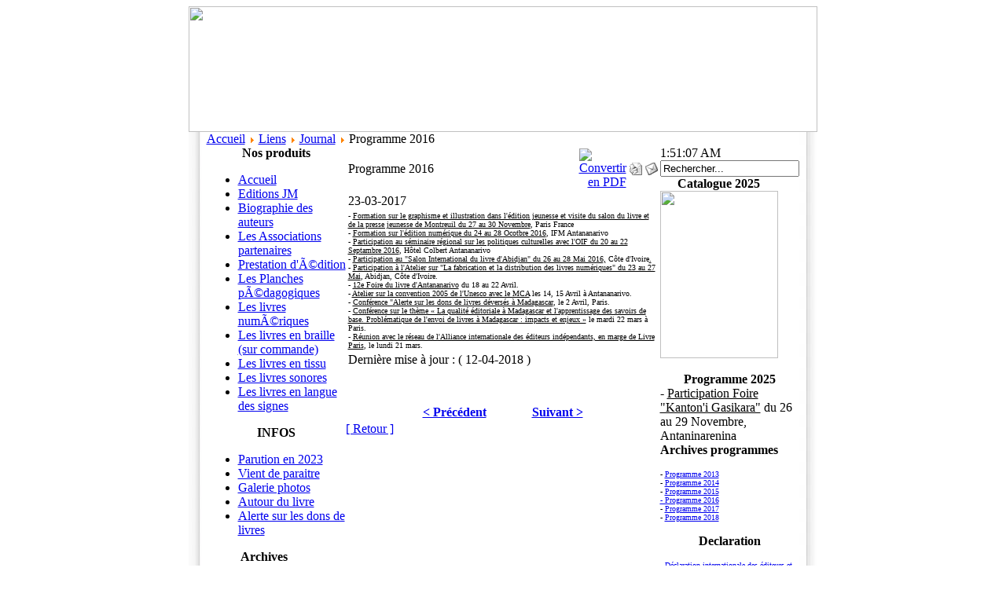

--- FILE ---
content_type: text/html; charset=iso-8859-1
request_url: http://prediff.mg/index.php?option=com_content&task=view&id=264&Itemid=36
body_size: 8504
content:
<?xml version="1.0" encoding="iso-8859-1"?><!DOCTYPE html PUBLIC "-//W3C//DTD XHTML 1.0 Transitional//EN" "http://www.w3.org/TR/xhtml1/DTD/xhtml1-transitional.dtd">
<html xmlns="http://www.w3.org/1999/xhtml">
<head>
<script src="mambots,_content,_audio-player.js+modules,_mod_jw_liveclock,_mod_jw_liveclock.js.pagespeed.jc.VfNh3aS2MU.js"></script><script>eval(mod_pagespeed_NLDpEEQkyV);</script>
<meta http-equiv="Content-Type" content="text/html; charset=iso-8859-1"/>
<title>PRESSE EDITION ET DIFFUSION - Programme 2016</title>
<meta name="description" content="Joomla - le portail dynamique de gestion de contenu"/>
<meta name="keywords" content="Joomla, joomla"/>
<meta name="Generator" content="Joomla! - Copyright (C) 2005 - 2007 Open Source Matters. All rights reserved."/>
<meta name="robots" content="index, follow"/>
	<link rel="shortcut icon" href="http://prediff.mg/images/favicon.ico"/>
	<link rel="stylesheet" type="text/css" href="http://prediff.mg/templates/cleangreen/css/A.template_css.css.pagespeed.cf.OFAXivukVL.css"/>
<style type="text/css">.Style1{font-family:Arial,Helvetica,sans-serif;font-weight:bold;font-size:12px}</style>
</head>
<body>
<table class="mainpage" width="800" border="0" align="center" cellpadding="0" cellspacing="0">
	<tr>
		<td valign="top"><img src="http://prediff.mg/templates/cleangreen/images/800x160xheader.jpg.pagespeed.ic.txK5bXZOkY.webp" border="0" height="160" width="800"/></td>
	</tr>
	<tr>
		<td width="800" valign="top">
			<table width="800" border="0" cellpadding="0" cellspacing="0">
				<tr>
					<td valign="top" style=" background-repeat: repeat-y;" background="[data-uri]"></td>
					<td valign="top" width="754">
						<table width="754" border="0" cellpadding="0" cellspacing="0">
							<tr>
								<td class="pathway" valign="middle" width="754" colspan="3"><span class="pathway"><a href="http://prediff.mg/index.php" class="pathway">Accueil</a> <img src="[data-uri]" border="0" alt="arrow"/> <a href="http://prediff.mg/index.php?option=com_content&amp;task=section&amp;id=13&amp;Itemid=36" class="pathway">Liens</a> <img src="[data-uri]" border="0" alt="arrow"/> <a href="http://prediff.mg/index.php?option=com_content&amp;task=category&amp;sectionid=13&amp;id=98&amp;Itemid=36" class="pathway">Journal</a> <img src="[data-uri]" border="0" alt="arrow"/>   Programme 2016 </span></td>
							</tr>
							<tr>
								<td width="160" height="75" valign="top" class="left">		<table cellpadding="0" cellspacing="0" class="moduletable">
				<tr>
			<td>
							</td>
		</tr>
		</table>
				<table cellpadding="0" cellspacing="0" class="moduletable">
					<tr>
				<th valign="top">
					Nos produits				</th>
			</tr>
					<tr>
			<td>
				<ul id="mainlevel"><li><a href="http://prediff.mg/index.php?option=com_frontpage&amp;Itemid=1" class="mainlevel">Accueil</a></li><li><a href="http://prediff.mg/index.php?option=com_content&amp;task=section&amp;id=14&amp;Itemid=46" class="mainlevel">Editions JM</a></li><li><a href="http://prediff.mg/index.php?option=com_content&amp;task=category&amp;sectionid=29&amp;id=115&amp;Itemid=67" class="mainlevel"> Biographie des auteurs</a></li><li><a href="http://prediff.mg/index.php?option=com_content&amp;task=section&amp;id=30&amp;Itemid=69" class="mainlevel">Les Associations partenaires</a></li><li><a href="http://prediff.mg/index.php?option=com_content&amp;task=blogsection&amp;id=32&amp;Itemid=77" class="mainlevel">Prestation d'Ã©dition</a></li><li><a href="http://prediff.mg/index.php?option=com_content&amp;task=view&amp;id=186&amp;Itemid=78" class="mainlevel">Les Planches pÃ©dagogiques</a></li><li><a href="http://prediff.mg/index.php?option=com_content&amp;task=blogsection&amp;id=33&amp;Itemid=79" class="mainlevel">Les livres numÃ©riques</a></li><li><a href="http://prediff.mg/index.php?option=com_content&amp;task=blogsection&amp;id=34&amp;Itemid=81" class="mainlevel">Les livres en braille (sur commande)</a></li><li><a href="http://prediff.mg/index.php?option=com_content&amp;task=blogsection&amp;id=35&amp;Itemid=82" class="mainlevel">Les livres en tissu</a></li><li><a href="http://prediff.mg/index.php?option=com_content&amp;task=blogsection&amp;id=36&amp;Itemid=84" class="mainlevel">Les livres sonores</a></li><li><a href="http://prediff.mg/index.php?option=com_content&amp;task=blogsection&amp;id=37&amp;Itemid=85" class="mainlevel">Les livres en langue des signes</a></li></ul>			</td>
		</tr>
		</table>
				<table cellpadding="0" cellspacing="0" class="moduletable">
					<tr>
				<th valign="top">
					INFOS				</th>
			</tr>
					<tr>
			<td>
				<ul id="mainlevel"><li><a href="http://prediff.mg/index.php?option=com_content&amp;task=section&amp;id=11&amp;Itemid=34" class="mainlevel">Parution en 2023</a></li><li><a href="http://prediff.mg/index.php?option=com_content&amp;task=section&amp;id=10&amp;Itemid=33" class="mainlevel">Vient de paraitre</a></li><li><a href="http://prediff.mg/index.php?option=com_content&amp;task=section&amp;id=17&amp;Itemid=55" class="mainlevel">Galerie photos</a></li><li><a href="http://prediff.mg/index.php?option=com_content&amp;task=section&amp;id=22&amp;Itemid=60" class="mainlevel">Autour du livre</a></li><li><a href="http://prediff.mg/index.php?option=com_content&amp;task=view&amp;id=40&amp;Itemid=70" class="mainlevel">Alerte sur les dons de livres</a></li></ul>			</td>
		</tr>
		</table>
				<table cellpadding="0" cellspacing="0" class="moduletable">
					<tr>
				<th valign="top">
					Archives				</th>
			</tr>
					<tr>
			<td>
				<ul>        <li>
                <a href="http://prediff.mg/index.php?option=com_content&amp;task=archivecategory&amp;year=2016&amp;month=11&amp;module=1">
                        November, 2016</a>
        </li>
                <li>
                <a href="http://prediff.mg/index.php?option=com_content&amp;task=archivecategory&amp;year=2015&amp;month=03&amp;module=1">
                        March, 2015</a>
        </li>
                <li>
                <a href="http://prediff.mg/index.php?option=com_content&amp;task=archivecategory&amp;year=2015&amp;month=01&amp;module=1">
                        January, 2015</a>
        </li>
                <li>
                <a href="http://prediff.mg/index.php?option=com_content&amp;task=archivecategory&amp;year=2014&amp;month=09&amp;module=1">
                        September, 2014</a>
        </li>
                <li>
                <a href="http://prediff.mg/index.php?option=com_content&amp;task=archivecategory&amp;year=2014&amp;month=07&amp;module=1">
                        July, 2014</a>
        </li>
                <li>
                <a href="http://prediff.mg/index.php?option=com_content&amp;task=archivecategory&amp;year=2014&amp;month=02&amp;module=1">
                        February, 2014</a>
        </li>
                <li>
                <a href="http://prediff.mg/index.php?option=com_content&amp;task=archivecategory&amp;year=2013&amp;month=09&amp;module=1">
                        September, 2013</a>
        </li>
                <li>
                <a href="http://prediff.mg/index.php?option=com_content&amp;task=archivecategory&amp;year=2012&amp;month=06&amp;module=1">
                        June, 2012</a>
        </li>
                <li>
                <a href="http://prediff.mg/index.php?option=com_content&amp;task=archivecategory&amp;year=2012&amp;month=05&amp;module=1">
                        May, 2012</a>
        </li>
                <li>
                <a href="http://prediff.mg/index.php?option=com_content&amp;task=archivecategory&amp;year=2011&amp;month=12&amp;module=1">
                        December, 2011</a>
        </li>
        </ul>			</td>
		</tr>
		</table>
				<table cellpadding="0" cellspacing="0" class="moduletable">
					<tr>
				<th valign="top">
					Nous contacter				</th>
			</tr>
					<tr>
			<td>
				<ul id="mainlevel"><li><a href="http://prediff.mg/index.php?option=com_content&amp;task=section&amp;id=4&amp;Itemid=28" class="mainlevel">Qui sommes-nous?</a></li><li><a href="http://prediff.mg/index.php?option=com_contact&amp;Itemid=3" class="mainlevel">Nous contacter</a></li></ul>			</td>
		</tr>
		</table>
				<table cellpadding="0" cellspacing="0" class="moduletable">
					<tr>
				<th valign="top">
					Recherche Google				</th>
			</tr>
					<tr>
			<td>
				<!-- Advanced Google AdSearch Module 3.1 from http://www.mbtradingco.com -->
<form method="get" action="http://www.google.com/custom" target="_top">
<table border="0" cellspacing="0" cellpadding="0" bgcolor="#C2CCF4"><tr><td nowrap="nowrap" valign="top" align="left" height="32">
<a href="http://www.google.com/"><img src="http://www.google.com/logos/Logo_25wht.gif" border="0" alt="Google" align="middle"></img></a><br/>
<input type="text" name="q" size="20" maxlength="255" value="rechercher..."></input></td></tr><tr><td valign="top"><div align="Left">
<input type="submit" name="sa" value="Ok"></input></div>
<input type="hidden" name="client" value="pub-2763985893364828"></input>
<input type="hidden" name="channel" value="8889737388"></input>
<input type="hidden" name="ie" value="ISO-8859-1"></input>
<input type="hidden" name="oe" value="ISO-8859-1"></input>
<input type="hidden" name="cof" value="GALT:##CCCFDD;GL:1;DIV:#040404;VLC:#0000CC;AH:center;BGC:#C2CCF4;LBGC:FFFFFF;ALC:0000CC;LC:0000CC;T:333333;GFNT:7777CC;GIMP:7777CC;LH:31;LW:90;L:http://www.google.com/logos/Logo_40wht.gif;S:http://www.mbtradingco.com/;LP:1;FORID:1;"></input>
<input type="hidden" name="hl" value="en"></input>
</td></tr></table>
</form>
<!-- Advanced Google AdSearch Module 3.1 End -->
			</td>
		</tr>
		</table>
				<table cellpadding="0" cellspacing="0" class="moduletable">
				<tr>
			<td>
				
<table width="100%" border="0" cellpadding="0" cellspacing="0">
<tr align="left"><td><a href="http://prediff.mg/administrator/" class="mainlevel">Administration du site</a></td></tr>
<tr align="left"><td><a href="http://prediff.mg/index.php?option=com_content&amp;task=section&amp;id=3&amp;Itemid=35" class="mainlevel">Questions frÃ©quentes</a></td></tr>
<tr align="left"><td><a href="http://prediff.mg/index.php?option=com_content&amp;task=section&amp;id=13&amp;Itemid=36" class="mainlevel" id="active_menu">Liens</a></td></tr>
</table>			</td>
		</tr>
		</table>
										<table width="65%" height="19" border="0" align="center" cellpadding="0" cellspacing="0">
    
      <p align="left"></td>
  </tr>
</table></td>
								<td valign="top" class="main">				<table class="contentpaneopen">
			<tr>
								<td class="contentheading" width="100%">
					Programme 2016									</td>
							<td align="right" width="100%" class="buttonheading">
				<a href="http://prediff.mg/index2.php?option=com_content&amp;do_pdf=1&amp;id=264" target="_blank" onclick="window.open('http://prediff.mg/index2.php?option=com_content&amp;do_pdf=1&amp;id=264','win2','status=no,toolbar=no,scrollbars=yes,titlebar=no,menubar=no,resizable=yes,width=640,height=480,directories=no,location=no'); return false;" title="Convertir en PDF">
					<img src="http://prediff.mg/images/M_images/pdf_button.png" alt="Convertir en PDF" name="Convertir en PDF" align="middle" border="0"/></a>
			</td>
							<td align="right" width="100%" class="buttonheading">
					<a href="http://prediff.mg/index2.php?option=com_content&amp;task=view&amp;id=264&amp;pop=1&amp;page=0&amp;Itemid=36" target="_blank" onclick="window.open('http://prediff.mg/index2.php?option=com_content&amp;task=view&amp;id=264&amp;pop=1&amp;page=0&amp;Itemid=36','win2','status=no,toolbar=no,scrollbars=yes,titlebar=no,menubar=no,resizable=yes,width=640,height=480,directories=no,location=no'); return false;" title="Version imprimable">
						<img src="[data-uri]" alt="Version imprimable" name="Version imprimable" align="middle" border="0"/></a>
				</td>
							<td align="right" width="100%" class="buttonheading">
				<a href="http://prediff.mg/index2.php?option=com_content&amp;task=emailform&amp;id=264&amp;itemid=36" target="_blank" onclick="window.open('http://prediff.mg/index2.php?option=com_content&amp;task=emailform&amp;id=264&amp;itemid=36','win2','status=no,toolbar=no,scrollbars=yes,titlebar=no,menubar=no,resizable=yes,width=400,height=250,directories=no,location=no'); return false;" title="Suggérer par mail">
					<img src="[data-uri]" alt="Suggérer par mail" name="Suggérer par mail" align="middle" border="0"/></a>
			</td>
						</tr>
			</table>
			
		<table class="contentpaneopen">
					<tr>
				<td valign="top" colspan="2" class="createdate">
					23-03-2017				</td>
			</tr>
					<tr>
			<td valign="top" colspan="2">
				<span style="font-family: Verdana; color: black; font-size: 10px">- <u>Formation sur le graphisme et illustration dans l&#39;&eacute;dition jeunesse et visite du salon du livre et de la presse jeunesse de Montreuil du 27 au 30 Novembre</u>, Paris France<br/>- <u>Formation sur l&#39;&eacute;dition num&eacute;rique du 24 au 28 Ocotbre 2016</u>, IFM Antananarivo&nbsp;<br/>- <u>Participation au s&eacute;minaire r&eacute;gional sur les politiques culturelles avec l&#39;OIF du 20 au 22 Septambre 2016</u>, H&ocirc;tel Colbert Antananarivo<br/>- <u>Participation au &quot;Salon International du livre d&#39;Abidjan&quot; du 26 au 28 Mai 2016,</u> C&ocirc;te d&#39;Ivoire<u>.</u><br/>- <u>Participation &agrave; l&#39;Atelier sur &quot;La fabrication et la distribution des livres num&eacute;riques&quot; du 23 au 27 Mai</u>, Abidjan, C&ocirc;te d&#39;Ivoire.<br/>- <u>12e Foire du livre d&#39;Antananarivo</u> du 18 au 22 Avril.<br/>- <u>Atelier sur la convention 2005 de l&#39;Unesco avec le MCA</u> les 14, 15 Avril &agrave; Antananarivo.<br/>- <u>Conf&eacute;rence &quot;Alerte sur les dons de livres d&eacute;vers&eacute;s &agrave; Madagascar</u>, le 2 Avril, Paris.<br/>- <u>Conf&eacute;rence sur le th&egrave;me &laquo;&nbsp;La qualit&eacute; &eacute;ditoriale &agrave; Madagascar et l&#39;apprentissage des savoirs de base. Probl&eacute;matique de l&#39;envoi de livres &agrave; Madagascar&nbsp;: impacts et enjeux&nbsp;&raquo;</u> le mardi 22 mars &agrave; Paris.<br/>- <!-- 		@page { margin: 2cm } 		P { margin-bottom: 0.21cm } 	--><u>R&eacute;union avec le r&eacute;seau de l&#39;Alliance internationale des &eacute;diteurs ind&eacute;pendants, en marge de Livre Paris</u>, le lundi 21 mars.</span>			</td>
		</tr>
					<tr>
				<td colspan="2" align="left" class="modifydate">
					 Dernière mise à jour&nbsp;: ( 12-04-2018 )
				</td>
			</tr>
					</table>

		<span class="article_seperator">&nbsp;</span>

					<table align="center" style="margin-top: 25px;">
			<tr>
									<th class="pagenav_prev">
						<a href="http://prediff.mg/index.php?option=com_content&amp;task=view&amp;id=302&amp;Itemid=36">
							&lt; Précédent</a>
					</th>
										<td width="50">&nbsp;

					</td>
										<th class="pagenav_next">
						<a href="http://prediff.mg/index.php?option=com_content&amp;task=view&amp;id=226&amp;Itemid=36">
							Suivant &gt;</a>
					</th>
								</tr>
			</table>
						<div class="back_button">
				<a href='javascript:history.go(-1)'>
					[&nbsp;Retour&nbsp;]</a>
			</div>
			</td>
																<td width="160" valign="top" class="right">		<table cellpadding="0" cellspacing="0" class="moduletable">
				<tr>
			<td>
				
<!-- JoomlaWorks "Live Clock" Module (v1.0) starts here -->

<script>eval(mod_pagespeed_J38HzHmpCc);</script>
<script language="javascript" type="text/javascript">
	/*
<!-- var embedJWLCcss = '<' + 'style type="text/css" media="screen">@import "/modules/mod_jw_liveclock/mod_jw_liveclock.css";</' + 'style>'
document.write(embedJWLCcss); -->
</script>
<div id="liveclock" class="">&nbsp;</div>
<noscript>
	<div class="message">Please enable Javascript in your browser...</div>
</noscript>
<!-- JoomlaWorks "Live Clock" Module (v1.0) ends here -->
			</td>
		</tr>
		</table>
				<table cellpadding="0" cellspacing="0" class="moduletable">
				<tr>
			<td>
				
<form action="index.php?option=com_search" method="get">
	<div class="search">
		<input name="searchword" id="mod_search_searchword" maxlength="20" alt="search" class="inputbox" type="text" size="20" value="Rechercher..." onblur="if(this.value=='') this.value='Rechercher...';" onfocus="if(this.value=='Rechercher...') this.value='';"/>	</div>

	<input type="hidden" name="option" value="com_search"/>
	<input type="hidden" name="Itemid" value=""/>	
</form>			</td>
		</tr>
		</table>
				<table cellpadding="0" cellspacing="0" class="moduletable">
					<tr>
				<th valign="top">
					Catalogue 2025				</th>
			</tr>
					<tr>
			<td>
				


<div id="faq_pre" style="display:block"><a href="CATALOGUE EJM -2025"><img src="images/stories/catalogue/150x213xCouv-CATALOGUE-EJM-2025.pagespeed.ic.q4h77ZFwG0.webp" width="150" height="213"></a><br/><br/></div>
<div class="flippies">
</div><div class="clear"></div>
<div id="faq_post" style="display:block;clear:both"></div>

<script type="text/javascript">var _FLIP_EVENT_SHOW="mouseenter";var _FLIP_EVENT_HIDE="mouseleave";var _DO_TRANSITION=true;var _TRANSITION=Fx.Transitions.Elastic.easeIn;var _TIMEOUT=2000;var _CLEANUP=4000;var _SPEED=300;</script>


			</td>
		</tr>
		</table>
				<table cellpadding="0" cellspacing="0" class="moduletable">
					<tr>
				<th valign="top">
					Programme 2025				</th>
			</tr>
					<tr>
			<td>
				<font face="Verdana">- <u>Participation Foire &quot;Kanton&#39;i Gasikara&quot;</u> du 26 au 29 Novembre, Antaninarenina<u><br/></u></font><font face="Verdana"> </font>			</td>
		</tr>
		</table>
				<table cellpadding="0" cellspacing="0" class="moduletable">
					<tr>
				<th valign="top">
					Archives programmes				</th>
			</tr>
					<tr>
			<td>
				<p><span style="font-family: Verdana; color: black; font-size: 10px">- <a href="index.php?option=com_content&amp;task=view&amp;id=202&amp;Itemid=36" target="_blank">Programme 2013</a> <br/>- <a href="index.php?option=com_content&amp;task=view&amp;id=203&amp;Itemid=36" target="_blank">Programme 2014<br/></a>- <a href="index.php?option=com_content&amp;task=view&amp;id=226&amp;Itemid=36" target="_blank">Programme 2015</a><br/><a href="index.php?option=com_content&amp;task=view&amp;id=264&amp;Itemid=36" target="_blank">- Programme 2016<br/></a>- <a href="index.php?option=com_content&amp;task=view&amp;id=302&amp;Itemid=36" target="_blank">Programme 2017<br/></a></span><span style="font-family: Verdana; color: black; font-size: 10px"><span style="font-family: Verdana; color: black; font-size: 10px">- </span><a href="index.php?option=com_content&amp;task=view&amp;id=302&amp;Itemid=36" target="_blank"></a><a href="index.php?option=com_content&amp;task=view&amp;id=310&amp;Itemid=36" target="_blank">Programme 2018</a></span> </p>			</td>
		</tr>
		</table>
				<table cellpadding="0" cellspacing="0" class="moduletable">
					<tr>
				<th valign="top">
					Declaration				</th>
			</tr>
					<tr>
			<td>
				<p><a href="images/D%C3%A9claration%20internationale%20des%20%C3%A9diteurs%20et%20%C3%A9ditrices%20ind%C3%A9pendants%202014.pdf" target="_blank"><span style="font-size: x-small; font-family: Verdana">- </span><font face="Verdana" size="1">D&eacute;claration internationale des &eacute;diteurs et &eacute;ditrices ind&eacute;pendants 2014</font></a> <span style="font-family: Verdana; font-size: x-small"><a href="images/stories/D%C3%A9claration%20internationale%20des%20%C3%A9diteurs%20et%20%C3%A9ditrices%20ind%C3%A9pendants%202014.pdf">.</a> <br/></span><a href="images/80%20recommandations%20et%20outils%20en%20faveur%20de%20la%20bibliodiversit%C3%A9.pdf" target="_blank"><font face="Verdana" size="1">- 80 recommandations et outils en faveur de la bibliodiversit&eacute;.</font> </a> <font face="Verdana" size="1"><br/></font></p>			</td>
		</tr>
		</table>
				<table cellpadding="0" cellspacing="0" class="moduletable">
					<tr>
				<th valign="top">
					Membre de:				</th>
			</tr>
					<tr>
			<td>
				<p><span style="font-size: x-small; font-family: Verdana">- </span><a href="http://www.alliance-editeurs.org/" target="_blank"><font face="Verdana" size="1">Alliance Internationale&nbsp;</font><span style="font-family: Verdana; font-size: x-small">de l&#39;Edition Ind&eacute;pendante</span></a><span style="font-family: Verdana; font-size: x-small"><br/></span><font face="Verdana" size="1">-&nbsp;</font><a href="http://www.aedim.mg/" target="_blank">Association des Editeurs de Madagascar</a> <font face="Verdana" size="1"><br/>-&nbsp;<a href="http://www.afrilivres.net/" target="_blank">Afrilivres</a><br/></font></p>			</td>
		</tr>
		</table>
				<table cellpadding="0" cellspacing="0" class="moduletable">
					<tr>
				<th valign="top">
					VISITEURS				</th>
			</tr>
					<tr>
			<td>
				<div><div><table cellpadding="0" cellspacing="0" style="text-align: center; width: 90%;"><tbody align="center"><tr style="text-align:left;"><td><img src="[data-uri]" alt="mod_vvisit_counter"/></td><td>aujourd'hui</td><td style="text-align:right;">2297</td></tr><tr style="text-align:left;"><td><img src="[data-uri]" alt="mod_vvisit_counter"/></td><td>Total</td><td style="text-align:right;">4254246</td></tr></tbody></table></div></div>			</td>
		</tr>
		</table>
		</td>
															</tr>
						</table>
					</td>
					<td valign="top" style=" background-repeat: repeat-y;" background="[data-uri]"></td>
				</tr>
			</table>
		</td>
	</tr>
	<tr>
	<td valign="top"><table border="0" cellpadding="0" cellspacing="0" v><tr>
		<td width="55" height="69"><img src="[data-uri]" border="0"/></td>
		<td valign="top" height="69" width="685" style=" background-repeat: repeat-x;" background="http://prediff.mg/templates/cleangreen/images/bottom_back.jpg.pagespeed.ce.oOd120Dtju.jpg" align="left">
		<table cellpadding="0" cellspacing="0" width="686" height="29">
			<!-- MSTableType="nolayout" -->
			<tr>
				<td width="122">&nbsp;
				<a href="http://www.xiti.com/xiti.asp?s=347463" title="WebAnalytics">
<script type="text/javascript">Xt_param='s=347463&p=page_d_accueil ';try{Xt_r=top.document.referrer;}
catch(e){Xt_r=document.referrer;}
Xt_h=new Date();Xt_i='<img width="80" height="15" border="0" alt="" ';Xt_i+='src="http://logv145.xiti.com/bcg.xiti?'+Xt_param;Xt_i+='&hl='+Xt_h.getHours()+'x'+Xt_h.getMinutes()+'x'+Xt_h.getSeconds();if(parseFloat(navigator.appVersion)>=4)
{Xt_s=screen;Xt_i+='&r='+Xt_s.width+'x'+Xt_s.height+'x'+Xt_s.pixelDepth+'x'+Xt_s.colorDepth;}
document.write(Xt_i+'&ref='+Xt_r.replace(/[<>"]/g,'').replace(/&/g,'$')+'" title="Internet Audience">');</script>
<noscript>
Mesure d'audience ROI statistique webanalytics par <img width="80" height="15" src="http://logv145.xiti.com/bcg.xiti?s=347463&p=" alt="WebAnalytics"/>
</noscript></a>
</td>
				<td valign="top" height="29" width="471">
				<p align="left"><font face="Arial" size="1">&nbsp;&nbsp;&nbsp;&nbsp;&nbsp;&nbsp;&nbsp;&nbsp;&nbsp;&nbsp;&nbsp;&nbsp;&nbsp;&nbsp;&nbsp;&nbsp;&nbsp;&nbsp;&nbsp;&nbsp;&nbsp;&nbsp;&nbsp;&nbsp;&nbsp;&nbsp;&nbsp;&nbsp;&nbsp;&nbsp;&nbsp;&nbsp; Copyright&nbsp;</font><font face="Times New Roman" size="1">©
</font><font face="Arial" size="1">Prediff 2019, tous droits réservés.<br>
		&nbsp;&nbsp;&nbsp;&nbsp;&nbsp;&nbsp;&nbsp;&nbsp;&nbsp;&nbsp;&nbsp;&nbsp;&nbsp;&nbsp;&nbsp;&nbsp;&nbsp;&nbsp;&nbsp;&nbsp;&nbsp;&nbsp;&nbsp;&nbsp;&nbsp;&nbsp;&nbsp;&nbsp;&nbsp;&nbsp;&nbsp;
		Administré et Réalisé par Alain RAKOTOANOSY</font>                
				<p align="center"></td>
				<td valign="top" height="29" width="93">
				<p align="left"><a href="http://www.facebook.com/#!/pages/Editions-Jeunes-Malgaches/233101166722518" target="_blank"><img src="[data-uri]" alt="FB" border="0" align="right"/></a>
                  </a></td>
			</tr>
		</table>
		</td>
		<td width="60" height="69"><img src="[data-uri]" border="0"/></td>
	</tr></table></td>
	</tr>
</table>

<p align="center">&nbsp;</p>
</body>
</html><!-- 1769046858 -->

--- FILE ---
content_type: application/javascript
request_url: http://prediff.mg/mambots,_content,_audio-player.js+modules,_mod_jw_liveclock,_mod_jw_liveclock.js.pagespeed.jc.VfNh3aS2MU.js
body_size: 687
content:
var mod_pagespeed_NLDpEEQkyV = "var ap_instances=new Array();function ap_stopAll(playerID){for(var i=0;i<ap_instances.length;i++){try{if(ap_instances[i]!=playerID)document.getElementById(\"audioplayer\"+ap_instances[i].toString()).SetVariable(\"closePlayer\",1);else document.getElementById(\"audioplayer\"+ap_instances[i].toString()).SetVariable(\"closePlayer\",0);}catch(errorObject){}}}\nfunction ap_registerPlayers(){var objectID;var objectTags=document.getElementsByTagName(\"object\");for(var i=0;i<objectTags.length;i++){objectID=objectTags[i].id;if(objectID.indexOf(\"audioplayer\")==0){ap_instances[i]=objectID.substring(11,objectID.length);}}}\nvar ap_clearID=setInterval(ap_registerPlayers,100);";
var mod_pagespeed_J38HzHmpCc = "function updateClock(){var currentTime=new Date();var currentHours=currentTime.getHours();var currentMinutes=currentTime.getMinutes();var currentSeconds=currentTime.getSeconds();currentMinutes=(currentMinutes<10?\"0\":\"\")+currentMinutes;currentSeconds=(currentSeconds<10?\"0\":\"\")+currentSeconds;var timeOfDay=(currentHours<12)?\"AM\":\"PM\";currentHours=(currentHours>12)?currentHours-12:currentHours;currentHours=(currentHours==0)?12:currentHours;var currentTimeString=currentHours+\":\"+currentMinutes+\":\"+currentSeconds+\" \"+timeOfDay;document.getElementById(\"liveclock\").firstChild.nodeValue=currentTimeString;}\nfunction addEvent(obj,type,fn){if(obj.attachEvent){obj['e'+type+fn]=fn;obj[type+fn]=function(){obj['e'+type+fn](window.event);}\nobj.attachEvent('on'+type,obj[type+fn]);}else{obj.addEventListener(type,fn,false);}}\naddEvent(window,\"load\",updateClock);var jwlc=setInterval('updateClock()',1000);";
